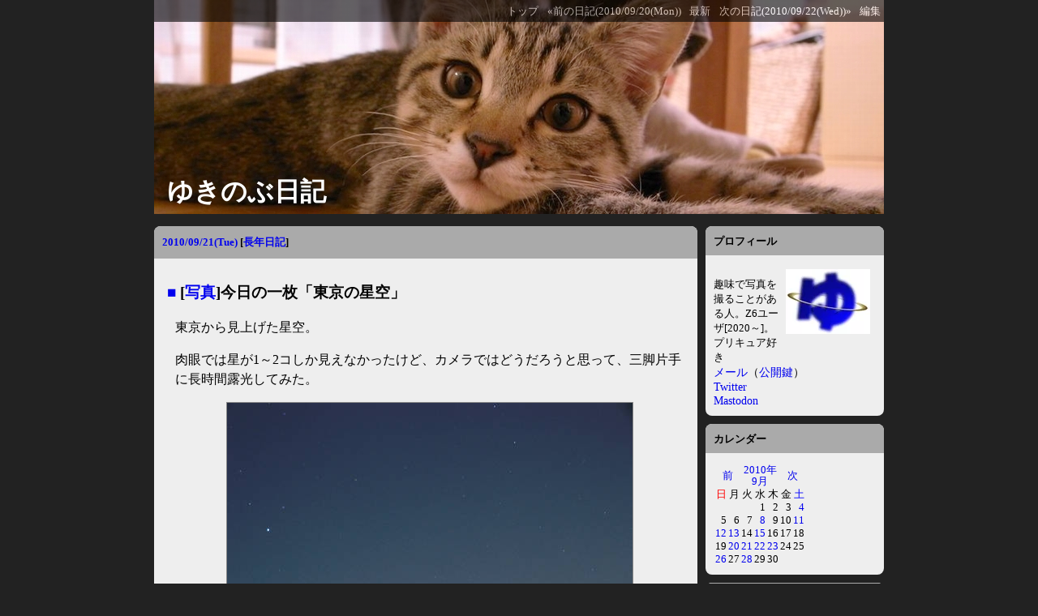

--- FILE ---
content_type: text/html; charset=UTF-8; charset=UTF-8
request_url: https://www.yukinobu.jp/tdiary/?date=20100921
body_size: 5080
content:
<!DOCTYPE html>
<html lang="ja-JP">
<head>
	<meta charset="UTF-8">
	<meta name="generator" content="tDiary 5.1.4">
	<meta name="viewport" content="width=device-width,initial-scale=1">
	<meta name="author" content="ゆきのぶ">
	<link rev="made" href="mailto:nagayasu@yukinobu.jp">
	<link rel="index" title="トップ" href="/">
	<link rel="prev" title="前の日記(2010/09/20(Mon))" href="./?date=20100920">
	<link rel="next" title="次の日記(2010/09/22(Wed))" href="./?date=20100922">
	<link rel="start" title="最新" href="./">
	
	<meta property="og:title" content=" 今日の一枚「東京の星空」 - ゆきのぶ日記(2010-09-21)">
<meta property="og:type" content="article">
<meta property="article:author" content="ゆきのぶ">
<meta property="og:site_name" content="ゆきのぶ日記">
<meta property="og:url" content="https://www.yukinobu.jp/tdiary/?date=20100921">
<meta property="og:description" content="東京から見上げた星空。 肉眼では星が1～2コしか見えなかったけど、カメラではどうだろうと思って、三脚片手に長時間露光してみた。   すると、肉眼で見るよりも多くの星が写っていた。東京でも星の光は届いているんだな。 しかし撮影の腕前は伴わず、拡大するとあんまりクッキリしていない。三脚の固定が甘いのか、ピントが甘いのか、テクニカルな原因はよく判らず。">
<meta property="og:image" content="https://www.yukinobu.jp/tdiary/images/20100921_1.jpg">
	
	<link rel="stylesheet" href="theme/A.base.css.pagespeed.cf.1vcq2jRboS.css" media="all">
	<link rel="stylesheet" href="theme/gustav/gustav.css" title="gustav" media="all">
	<script src="//ajax.googleapis.com/ajax/libs/jquery/3.4.1/jquery.min.js"></script>
	<script src="js/00default.js,q5.1.420260128+amazon.js,q5.1.420260128.pagespeed.jc.VKalOpJ1Gi.js"></script><script>eval(mod_pagespeed_4YT_bxDyAl);</script>
	<script>eval(mod_pagespeed_eB1oHSIOOX);</script>
		<script>$tDiary.style='wiki';</script>
	<title> 今日の一枚「東京の星空」 - ゆきのぶ日記(2010-09-21)</title>
	
		<style type="text/css">form.comment div.mail{display:none}</style>
	<link rel="alternate" type="application/rss+xml" title="RSS" href="https://www.yukinobu.jp/tdiary/index.rdf">
	<link rel="alternate" type="application/rss+xml" title="RSS(without comments)" href="https://www.yukinobu.jp/tdiary/no_comments.rdf">
<meta name="twitter:card" content="summary_large_image">
<meta name="twitter:creator" content="yukinobu">
<meta name="twitter:title" content=" 今日の一枚「東京の星空」 - ゆきのぶ日記(2010-09-21)">
<meta name="twitter:description" content="東京から見上げた星空。 肉眼では星が1～2コしか見えなかったけど、カメラではどうだろうと思って、三脚片手に長時間露光してみた。   すると、肉眼で見るよりも多くの星が写っていた。東京でも星の光は届いているんだな。 しかし撮影の腕前は伴わず、拡大するとあんまりクッキリしていない。三脚の固定が甘いのか、ピントが甘いのか、テクニカルな原因はよく判らず。">
<meta name="twitter:image:src" content="https://www.yukinobu.jp/tdiary/images/20100921_0.jpg">
</head>
<body>
<div class="whole-content">

<div class="adminmenu">
<span class="adminmenu"><a href="/">トップ</a></span>
<span class="adminmenu"><a href="./?date=20100920">&laquo;前の日記(2010/09/20(Mon))</a></span>
<span class="adminmenu"><a href="./">最新</a></span>
<span class="adminmenu"><a href="./?date=20100922">次の日記(2010/09/22(Wed))&raquo;</a></span>
<span class="adminmenu"><a href="update.rb?edit=true;year=2010;month=9;day=21" rel="nofollow">編集</a></span>
</div>
<div class="content">
<h1><a href="https://www.yukinobu.jp/tdiary/">ゆきのぶ日記</a></h1>
<div class="main">

<hr class="sep">


	
<div class="day autopagerize_page_element">
<h2><span class="date">
<a href="./?date=20100921">2010/09/21(Tue)</a>
</span>
<span class="title"></span> <span class="nyear">[<a href="./?date=0921" title="長年日記">長年日記</a>]</span></h2>

<div class="body">

<div class="section">

<h3><a name="p01" href="./?date=20100921#p01" title="[写真]今日の一枚「東京の星空」">■</a> [<a href="./?category=%E5%86%99%E7%9C%9F" title="写真">写真</a>]今日の一枚「東京の星空」</h3>
<p>東京から見上げた星空。</p>
<p>肉眼では星が1～2コしか見えなかったけど、カメラではどうだろうと思って、三脚片手に長時間露光してみた。</p>
<p><a href="https://www.yukinobu.jp/tdiary/images/20100921_0.jpg"><img class="photo" src="https://www.yukinobu.jp/tdiary/images/20100921_1.jpg" alt="今日の一枚「東京の星空」" title="今日の一枚「東京の星空」" width="500" height="332"></a>
</p>
<p>すると、肉眼で見るよりも多くの星が写っていた。東京でも星の光は届いているんだな。</p>
<p>しかし撮影の腕前は伴わず、拡大するとあんまりクッキリしていない。三脚の固定が甘いのか、ピントが甘いのか、テクニカルな原因はよく判らず。</p>

</div>


</div>

<div class="comment">

	<div class="caption">[<a href="./?date=20100921#c">ツッコミを入れる</a>]</div>
</div>

<div id="comment-form-section"></div>



	<div class="comment trackbacks">
		<div class="caption">
		</div>
		<div class="commentbody trackbackbody">
		</div>
	</div>





</div>

<hr class="sep">


</div>
<div class="sidebar">

<div class="sidebar-item">
<h3>プロフィール</h3>
<a href="https://twitter.com/yukinobu" rel="me"><img class="photo" src="[data-uri]"></a><br>
<p style="font-size:small; padding-right:30px;">趣味で写真を撮ることがある人。Z6ユーザ[2020～]。プリキュア好き</p>
<ul>
<li><a href="mailto:nagayasu@yukinobu.jp" rel="me">メール</a>（<a href="../nagayasu@yukinobu.jp.asc" rel="me">公開鍵</a>）
<li><a href="https://twitter.com/yukinobu" rel="me">Twitter</a>
<li><a href="https://social.yukinobu.jp/@yukinobu" rel="me">Mastodon</a>
</ul>
</div>

<div class="sidebar-item">
<h3>カレンダー</h3>
<table class="calendar" title="calendar">
<tr>
 <td class="image" colspan="7"></td>
</tr>
<tr>
 <td class="calendar-prev-month" colspan="2"><a href="./?date=201008">前</a></td>
 <td class="calendar-current-month" colspan="3"><a href="./?date=201009">2010年<br>9月</a></td>
 <td class="calendar-next-month" colspan="2"><a href="./?date=201010">次</a></td>
</tr>
<tr> <td class="calendar-sunday">日</td>
 <td class="calendar-weekday">月</td>
 <td class="calendar-weekday">火</td>
 <td class="calendar-weekday">水</td>
 <td class="calendar-weekday">木</td>
 <td class="calendar-weekday">金</td>
 <td class="calendar-saturday">土</td>
</tr>
<tr>
 <td class="calendar-day"></td>
 <td class="calendar-day"></td>
 <td class="calendar-day"></td>
 <td class="calendar-day">1</td>
 <td class="calendar-day">2</td>
 <td class="calendar-day">3</td>
 <td class="calendar-day"><a href="./?date=20100904" title="01. [写真]今日の一枚「夏の終わり」">4</a></td>
</tr>
<tr>
 <td class="calendar-day">5</td>
 <td class="calendar-day">6</td>
 <td class="calendar-day">7</td>
 <td class="calendar-day"><a href="./?date=20100908" title="01. [写真]今日の一枚「晴海トリトン」">8</a></td>
 <td class="calendar-day">9</td>
 <td class="calendar-day">10</td>
 <td class="calendar-day"><a href="./?date=20100911" title="01. [写真]今日の一枚「夕暮れの東京スカイツリー」&#13;&#10;02. [写真]今日の一枚「夜の帝釈天参道」">11</a></td>
</tr>
<tr>
 <td class="calendar-day"><a href="./?date=20100912" title="01. [写真]今日の一枚「赤信号」">12</a></td>
 <td class="calendar-day"><a href="./?date=20100913" title="01. [写真]今日の一枚「灯籠」">13</a></td>
 <td class="calendar-day">14</td>
 <td class="calendar-day"><a href="./?date=20100915" title="01. [写真]今日の一枚「道」">15</a></td>
 <td class="calendar-day">16</td>
 <td class="calendar-day">17</td>
 <td class="calendar-day">18</td>
</tr>
<tr>
 <td class="calendar-day">19</td>
 <td class="calendar-day"><a href="./?date=20100920" title="01. [写真]今日の一枚「水戸駅」">20</a></td>
 <td class="calendar-day"><a href="./?date=20100921" title="01. [写真]今日の一枚「東京の星空」">21</a></td>
 <td class="calendar-day"><a href="./?date=20100922" title="01. [写真]今日の一枚「湊線」">22</a></td>
 <td class="calendar-day"><a href="./?date=20100923" title="01. [写真]今日の一枚「チャーハン」">23</a></td>
 <td class="calendar-day">24</td>
 <td class="calendar-day">25</td>
</tr>
<tr>
 <td class="calendar-day"><a href="./?date=20100926" title="01. [写真]今日の一枚「秋晴れ」&#13;&#10;02. [写真]今日の一枚「かちどき橋」">26</a></td>
 <td class="calendar-day">27</td>
 <td class="calendar-day"><a href="./?date=20100928" title="01. [写真]今日の一枚「月」">28</a></td>
 <td class="calendar-day">29</td>
 <td class="calendar-day">30</td>
 <td class="calendar-day"></td>
 <td class="calendar-day"></td>
</tr>
</table>

</div>

<div class="sidebar-item">
<h3>アクセス数</h3>
<ul>
<li>今日: 
<li>昨日: 
<li>合計: 
</ul>
</div>

<div class="sidebar-item">
<h3>最近のツッコミ</h3>
<ol class="recent-comment">
<li><a href="./?date=20201224#c02" title="おひさです！ これ、ラーメンとごはんの美味しいセットだったんですが、幻になってしまいました…(ﾉД`)ｼｸｼｸ">ゆきのぶ (01/04)</a></li>
<li><a href="./?date=20201224#c01" title="ちゃとらです。　おひさ～～　これはおいしそうですね(=^・^=)">tyatra (01/04)</a></li>
</ol>

</div>

<div class="sidebar-item">
<a href="no_comments.rdf"><img src="[data-uri]"></a><br>
<a rel="license" href="https://creativecommons.org/licenses/by/2.1/jp/"><img alt="Creative Commons License" style="border-width:0" src="https://licensebuttons.net/l/by/2.1/jp/88x31.png"></a><br>
<a href="https://www.cman.jp/network/" target="_blank">
<img src="https://www.cman.jp/network/logo/CmanSvNetS.gif" width="88" height="31" border="0" alt="株式会社シーマン　サーバー監視サービス">
</a>
</div>

</div>
</div>


		<script type="text/javascript">document.getElementsByName("mail")[0].value="";</script>
<div class="footer">
Generated by <a href="http://www.tdiary.org/">tDiary</a> version 5.1.4<br>
Powered by <a href="http://www.ruby-lang.org/">Ruby</a> version 2.7.0-p0
</div>
</div>
</body>
</html>


--- FILE ---
content_type: text/css
request_url: https://www.yukinobu.jp/tdiary/theme/A.base.css.pagespeed.cf.1vcq2jRboS.css
body_size: 841
content:
p.message,span.message{background-color:#d00;color:#fff;padding:8px;font-size:large}p.message{text-align:center}h2 span.nyear{font-size:small}table.calendar{font-size:90%;line-height:1.1em}table.calendar td{margin:0;text-align:right;padding:0}table.calendar td.calendar-prev-month,table.calendar td.calendar-current-month,table.calendar td.calendar-next-month{text-align:center}div.body span.footnote{vertical-align:super;font-size:70%}div.day div.footnote{font-size:small;clear:both}p.footnote{margin:.5em;padding:0}p.source{margin-right:1.5em;text-align:right;font-size:90%;font-style:italic}div.section,div.comment,div.day div.tags,div.day div.sequel{clear:both}a.amazon-detail,a.amazon-detail:visited,a.amazon-detail:hover{color:#000;text-decoration:none}span.amazon-detail{display:block;margin:0;padding:4px;background-color:#fff;border:solid 1px #ddd}img.amazon-detail{margin-top:0}span.amazon-detail-desc{display:block;overflow:auto;zoom:1}span.amazon-title{font-weight:bold}span.amazon-author{font-size:90%}span.amazon-label,span.amazon-price{font-size:80%}img.photo{float:right;margin:.5em}img.left{float:left;margin:.5em;margin-top:0}img.right,img.amazon{float:right;margin:.5em;margin-top:0}.calendar-popup{display:none;text-align:left;position:absolute;padding:0 1ex 0 1ex;background-color:#fff;color:#000;border-style:solid;border-width:1px}.calendar-sunday{color:red}.calendar-saturday{color:#00f}.calendar-weekday{color:#000}.calendar-normal{}.calendar-day{}.calendar-todo{border-style:solid;border-color:red;border-width:1px}.highlight{color:#000;background:#ff6}td.calendar-day img{width:25px;height:25px;border:0}div.sidebar h3{font-size:medium;margin-top:.5em;margin-bottom:.1em}div.sidebar ul{margin-top:.1em;margin-bottom:.5em;margin-left:1.5em;padding-left:0}div.sidebar ol{margin-top:.1em;margin-bottom:.5em;margin-left:2em;padding-left:0}div.sidebar ul ul,div.sidebar ol ul{margin-left:1em}ul.recent-list-item{list-style-type:none}div.day div.tags{font-size:80%;text-align:right}p.recentitem{font-size:90%;margin-top:0;margin-bottom:0}div.recentsubtitles{font-size:90%;margin-top:0;margin-bottom:1em;margin-left:1em}h2 span.edit-today{font-size:small}div.profile{margin:1em;text-align:center;border:solid 1px #999}div.profile img{border:none}div.profile span{font-size:.9em;display:block}div.draft select{width:60%}div.youtube-player-wrapper{text-align:center;margin-left:auto;margin-right:auto}

--- FILE ---
content_type: application/javascript
request_url: https://www.yukinobu.jp/tdiary/js/00default.js,q5.1.420260128+amazon.js,q5.1.420260128.pagespeed.jc.VKalOpJ1Gi.js
body_size: 809
content:
var mod_pagespeed_4YT_bxDyAl = "$tDiary=new Object();$tDiary.plugin=new Object();$tDiary.blogkit=false;(function(){var matched,browser;jQuery.uaMatch=function(ua){ua=ua.toLowerCase();var match=/(chrome)[ \\/]([\\w.]+)/.exec(ua)||/(webkit)[ \\/]([\\w.]+)/.exec(ua)||/(opera)(?:.*version|)[ \\/]([\\w.]+)/.exec(ua)||/(msie) ([\\w.]+)/.exec(ua)||ua.indexOf(\"compatible\")<0&&/(mozilla)(?:.*? rv:([\\w.]+)|)/.exec(ua)||[];return{browser:match[1]||\"\",version:match[2]||\"0\"};};matched=jQuery.uaMatch(navigator.userAgent);browser={};if(matched.browser){browser[matched.browser]=true;browser.version=matched.version;}if(browser.chrome){browser.webkit=true;}else if(browser.webkit){browser.safari=true;}jQuery.browser=browser;})();$.fn.extend({insertAtCaret:function(text){var elem=this.get(0);elem.focus();if(jQuery.browser.msie){var selection=document.selection.createRange();selection.text=text;selection.select();}else{var orig=elem.value;var posStart=elem.selectionStart;var posEnd=posStart+text.length;elem.value=orig.substr(0,posStart)+text+orig.substr(posStart);elem.setSelectionRange(posEnd,posEnd);}}});$.extend({makePluginTag:function(name,params){params=params||[];var tag=[];switch($tDiary.style){case'wiki':case'gfm':case'markdown':tag=['{{','}}'];break;case'rd':tag=['((%','%))'];break;default:tag=['<%=','%>'];break;}return tag[0]+name+' '+($.isFunction(params)?params():$.map(params,function(p){return'\"'+p+'\"';})).join(', ')+tag[1];}});";
var mod_pagespeed_eB1oHSIOOX = "$(function(){if($(window).width()<=360){$('img.amazon').attr('height',null).attr('width',null);}});";
